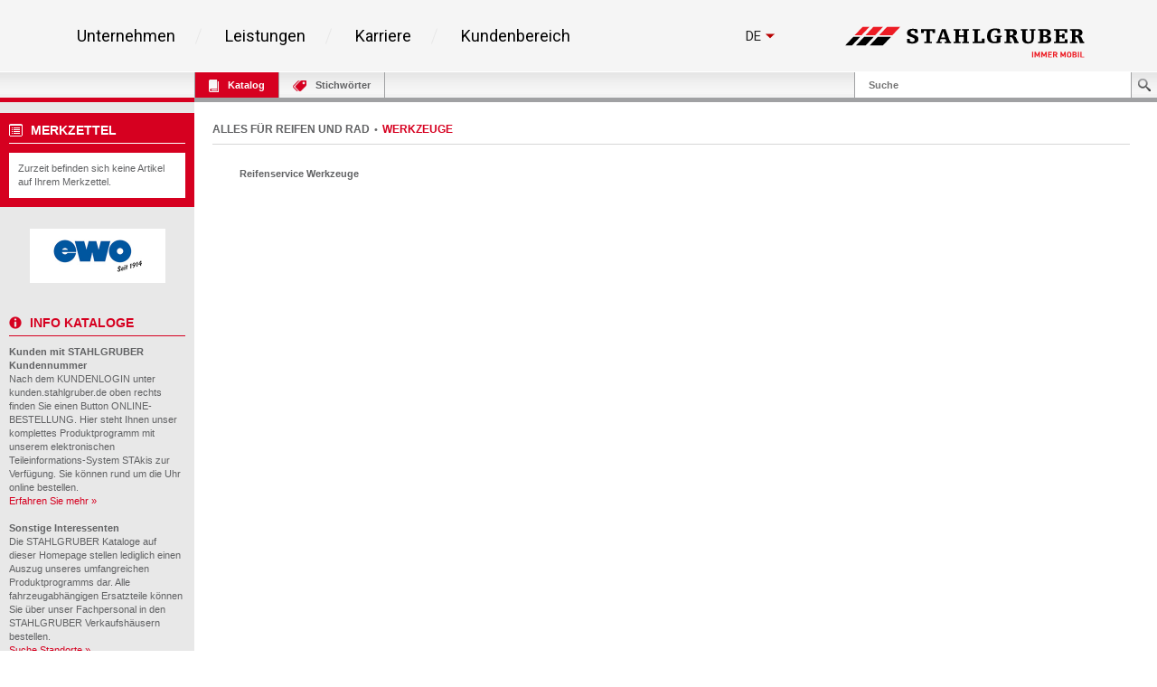

--- FILE ---
content_type: text/html; charset=UTF-8
request_url: https://kunden.stahlgruber.de/Kataloge/reifenrad/index.php?sb=179744
body_size: 64874
content:
<!DOCTYPE HTML>
<html lang="de" class="no-js">

<head>
    <meta content="IE=edge" http-equiv="X-UA-Compatible">
    <meta content="text/html; charset=UTF-8" http-equiv="content-type">
    <meta name="viewport" content="width=device-width,initial-scale=1,shrink-to-fit=no">
    <meta name="DC.publisher" content="STAHLGRUBER GmbH" />
    <meta name="DCTERMS.rightsHolder" content="STAHLGRUBER GmbH" />
    <meta name="description" content="Kfz-Werkstatteinrichtungen &amp; Qualitätswerkzeuge für Profis - Alles fürs Auto und Kfz-Handwerk in zur Zeit über 70 Verkaufshäusern in Deutschland und Österreich mit einem Vollsortiment von über 500.000 Artikeln." />
    <meta name="keywords" content="ATRis, Autoersatzteile, Autoteile, Auto, Autoradio, Autozubehör, PKW, PKW Ersatzteile, Autopflege, Autoelektrik, Kfz-Teile, Autoreparatur, Elektrik, Ersatzteile, Ersatzteil, Ersatzteilhandel, Felgen, Handel, Löten, Löttechnik, Lkw, Reparatur, reparieren, Schrauben, Schweissen, Schweisstechnik, Werkstattbedarf, Werkstätten, Werkzeug, werkzeuge, Katalog" />
    <meta name="msvalidate.01" content="C464C265BC9C283F870CDD00D1AF5FF5" />
    <title>WERKZEUGE • STAHLGRUBER GmbH - Kataloge online</title>
    
    <link rel="shortcut icon" sizes="16x16 32x32 48x48 64x64" href="/Kataloge/img/stahlgruber_favicon.ico"/>
    <link rel="shortcut icon" type="image/x-icon" href="/Kataloge/img/stahlgruber_favicon.ico"/>
    <!--[if IE]><link rel="shortcut icon" href="/Kataloge/img/stahlgruber_favicon.ico" /><![endif]-->
    
    <link rel="stylesheet" type="text/css" href="/Kataloge/style/base.css">
    <link rel="stylesheet" type="text/css" href="/Kataloge/style/components.css">
    <link rel="stylesheet" type="text/css" href="/Kataloge/style/screen.css" />
    <link rel="stylesheet" type="text/css" href="/Kataloge/style/topbar.css" />
    <link rel="stylesheet" type="text/css" href="/Kataloge/style/jquery-ui-1.13.3.min.css" />
    <link rel="stylesheet" type="text/css" href="/Kataloge/style/tags.css" /> 
    
    <script type="text/javascript" src="/Kataloge/js/jquery-3.7.1.min.js"></script>
        
    
    <script type="text/javascript" src="/Kataloge/js/hoverIntent.js"></script>
    <script type="text/javascript" src="/Kataloge/js/infokasten.js"></script>
    <script type="text/javascript" src="/Kataloge/js/keyfilter.js"></script>
    <script type="text/javascript" src="/Kataloge/js/shortcut.js"></script>

    <script type="text/javascript">
    
    $(document).ready(function() {
            $('div.tags-container.webkat span').click(function(e) {
                if ($(e.target).hasClass("active")) { $(e.target).removeClass("active"); }
                else { $(e.target).addClass("active"); }

                var search = $('#search').val();
                var url = "index.php?search=" + encodeURIComponent(search) + "&sb=179744&page=1&page_cdmm=1&sname=PHPSESSID";
                var KATs = [];
                $('div.tags-container.webkat').find('span.active').each(function() {
                  KATs.push($(this).text().replace(/ *\([^)]*\) */g, ""));  
                });
                
                $.ajax({
                    cache: false,
                    type: "POST",
                    url: url,
                    data: JSON.stringify({ KatalogFilter: KATs }),
                    contentType: "application/json; charset=utf-8",
                    dataType: "html",
                    success: function(msg){
                        
                        var webkatData = $(msg).filter("div.content_nav.webkat").children();
                        $("div.content_nav.webkat table").remove();
                        $("div.content_nav.webkat").append(webkatData);
                        
                        var orginalData = $(msg).filter("#result_search_orginal");
                        $("#result_search_orginal").replaceWith(orginalData);
                        
                        history.pushState(null, null, url + "&kat_names=" + encodeURIComponent(KATs.join('|')));
                    }
                });
            });
            
            $('#result_search').on('click', 'button.nav', function(e) {
                var search = $('#search').val();
                var data_nav = $(e.target).data("nav");
                var url = "index.php?search=" + encodeURIComponent(search) + "&sb=179744&sname=PHPSESSID";
                
                var KATs = [];
                $('div.tags-container.webkat').find('span.active').each(function() {
                  KATs.push($(this).text().replace(/ *\([^)]*\) */g, ""));  
                });
                
                $.ajax({
                    cache: false,
                    type: "POST",
                    url: "index.php?search=" + encodeURIComponent(search) + "&sb=179744&sname=PHPSESSID" + data_nav,
                    data: JSON.stringify({ KatalogFilter: KATs }),
                    contentType: "application/json; charset=utf-8",
                    dataType: "html",
                    success: function(msg){
                        
                        var webkatData = $(msg).filter("div.content_nav.webkat").children();
                        $("div.content_nav.webkat table").remove();
                        $("div.content_nav.webkat").append(webkatData);
                        
                        var orginalData = $(msg).filter("#result_search_orginal");
                        $("#result_search_orginal").replaceWith(orginalData);
                        
                        history.pushState(null, null, url + data_nav);
                        
                    },
                    complete: function(){
                        window.scrollTo(0, 0);
                    }
                });
            });
        });
    
        $(window).on('popstate',function(e) {
           window.location = window.location; 
        });
        
        $(document).ready(function () {
            $("#tabKeywords").click(function(e) {
                if ($(e.target).hasClass("busy")) {
                    $("*").removeClass("busy");
                }
                else {
                    $("*").addClass("busy");
                }

                e.preventDefault();
                e.stopPropagation();
                return false;
            });
        });
        
        $(document).ready(function(){
            $(".toggle_container").hide();
            $("h2.trigger").click(function() {
                $(this).toggleClass("active").next().slideToggle("slow");
            });
        });
        
        $(document).ready(function (){
            $(function () {
                $("select").change(function () { $("form").submit(); });
            });
            setupTypeAhead();
        });
        
        function goto_top(anker) {
           window.location.href = anker;
           window.scrollTo(0, -200);
        }
        
        function setupTypeAhead() {
          var typeAheadOptions = {
            hint: true,
            highlight: true,
            minLength: 2
          };

          var remoteHandler = function (query, process) {
            
              return $.ajax(
              {
                cache: false,
                type: "POST",
                url: "index.php?sname=PHPSESSID",
                data: JSON.stringify({ Query: query }),
                contentType: "application/json; charset=utf-8",
                dataType: "json"
              })
              .done(function (suggestions) { process(suggestions); });
          };

          $('#search').typeahead(typeAheadOptions, {
            displayKey: 'Name',
            templates: {
              suggestion: function (suggestion) {
                return [
                  '<h3 class="text-primary">', suggestion.Name, '</h3>'
                ].join('\n');
              }
            },
            source: remoteHandler
          }
          ).on('typeahead:selected', function (e, o) {
            window.location.href = "index.php?search=" + encodeURIComponent(o.Name) + "&sb=179744&page=1&page_cdmm=1&sname=PHPSESSID";
          });
        }
    </script>
    
</head>
<body >
    <!-- WICHTIG: Stehenlassen für Infokasten !!! -->
    <div id="overDiv" style="position: absolute; visibility: hidden; z-index: 2000"></div>
    <div id="page-container">
        <div id="inner-container">
            
            <div class="sg-section"> 
              <div style="font-family: 'Roboto', sans-serif; color: #000000; background-color: #f5f5f5;">
              
              <!--##### components/header/_header.php start #####--> 
              
              <!--##### components/header-background/_header-background.php start #####-->
              <div class="sg-header-background"></div>
              <!--##### components/header-background/_header-background.php end #####-->
              
              <div class="sg-header" style="background-color: rgb(245, 245, 245); border-bottom-color: rgb(255, 255, 255);">
                <div class="sg-header__wrapper">
                  <div class="sg-header__menu-icon">
                    <svg class="sg-header__burger" viewBox="0 0 459 459">
                      <path d="M 0 382.5 h 459 v -51 H 0 v 51 Z M 0 255 h 459 v -51 H 0 v 51 Z M 0 76.5 v 51 h 459 v -51 H 0 Z"></path>
                    </svg> 
                    <p class="sg-header__paragraph--small sg-paragraph sg-paragraph--dark-50 sg-paragraph--size_2 sg-paragraph--link ">Menü</p>
                  </div>
                  <nav class="sg-header__nav"> 
                    <!--##### components/list/_list.php start #####-->
                    <ul class="sg-list sg-header__list ">
                      <li class="sg-list__item sg-list__item--hoverable sg-list__item--bordered sg-list__item--bordered-right">
                        <p class="sg-list__item-text sg-paragraph sg-paragraph--bold sg-paragraph--dark-80 sg-paragraph--size_5">
                          <a class="sg-link" href="https://www.stahlgruber.de/de/unternehmen/">Unternehmen</a>
                        </p>
                        <div class="sg-list__submenu-wrapper">
                          <div class="sg-list__submenu-inner-wrapper">
                            <ul class="sg-list__submenu sg-list__submenu--left">
                              <li class="sg-list__submenu-item">
                                <p class="sg-paragraph sg-paragraph--dark sg-list__submenu-link">
                                  <a class="sg-link" href="https://www.stahlgruber.de/de/unternehmen/unser-profil">Unser Profil</a>
                                </p>
                              </li>
                              <li class="sg-list__submenu-item">
                                <p class="sg-paragraph sg-paragraph--dark sg-list__submenu-link">
                                  <a class="sg-link" href="https://www.stahlgruber.de/de/unternehmen/unsere-philosophie/">Unsere Philosophie</a>
                                </p>
                              </li>
                              <li class="sg-list__submenu-item">
                                <p class="sg-paragraph sg-paragraph--dark sg-list__submenu-link">
                                  <a class="sg-link" href="https://www.stahlgruber.de/de/unternehmen/unternehmensstruktur">UNTERNEHMENSSTRUKTUR</a>
                                </p>
                              </li>
                              <li class="sg-list__submenu-item">
                                <p class="sg-paragraph sg-paragraph--dark sg-list__submenu-link">
                                  <a class="sg-link" href="https://www.stahlgruber.de/de/unternehmen/vertriebsgebiet">Vertriebsgebiet</a>
                                </p>
                              </li>
                              <li class="sg-list__submenu-item">
                                <p class="sg-paragraph sg-paragraph--dark sg-list__submenu-link">
                                  <a class="sg-link" href="https://www.stahlgruber.de/de/unternehmen/historie">HISTORIE</a>
                                </p>
                              </li>
                            </ul>
                            <ul class="sg-list__submenu sg-list__submenu--right">
                              <li class="sg-list__submenu-item">
                                <p class="sg-paragraph sg-paragraph--dark sg-list__submenu-link">
                                  <a class="sg-link" href="https://www.stahlgruber.de/de/unternehmen/nachhaltigkeit">NACHHALTIGKEIT</a>
                                </p>
                              </li>
                              <li class="sg-list__submenu-quote">
                                <span class="sg-headline sg-headline--italic sg-headline--size_2 sg-headline--red">
                                  <svg xmlns="http://www.w3.org/2000/svg" class="sg-list__submenu-quote-icon" viewBox="0 0 91.674 91.674">
                                    <path d="M 38.157 0.003 c -8.398 0.373 -15.895 3.722 -21.68 9.685 C 1.141 25.498 1.436 55.3 1.52 58.596 l 0.001 31.078 a 2 2 0 0 0 2 2 h 30.691 a 2 2 0 0 0 2 -2 V 58.981 a 2 2 0 0 0 -2 -2 H 18.527 c 0.003 -2.562 0.313 -25.309 10.186 -35.455 c 2.672 -2.747 5.836 -4.214 9.674 -4.485 a 2 2 0 0 0 1.859 -1.995 V 2.002 a 2 2 0 0 0 -0.617 -1.445 a 1.951 1.951 0 0 0 -1.472 -0.554 Z M 89.553 0.556 a 1.936 1.936 0 0 0 -1.472 -0.553 C 79.684 0.375 72.186 3.725 66.4 9.688 C 51.065 25.498 51.359 55.3 51.443 58.596 l 0.001 31.078 a 2 2 0 0 0 2 2 h 30.69 a 2 2 0 0 0 2 -2 V 58.981 a 2 2 0 0 0 -2 -2 H 68.452 c 0.003 -2.562 0.313 -25.309 10.185 -35.455 c 2.673 -2.747 5.837 -4.214 9.675 -4.485 a 1.998 1.998 0 0 0 1.858 -1.995 V 2.002 c 0 -0.545 -0.223 -1.067 -0.617 -1.446 Z"></path>
                                  </svg> Mobilität beginnt in den Köpfen unserer Mitarbeiter. </span>
                              </li>
                            </ul>
                            <div class="sg-list__submenu-media-wrapper">
                              <div class="sg-video">
                                <img class="sg-video__image sg-list__submenu-media-image" src="/Kataloge/img/menu-markenfilm.jpg" data-video="https://www.youtube.com/embed/mQdGdwRhOb8" alt="Markenfilm" /> 
                                <!--##### components/teaser/_teaser.php start #####--> 
                                <a class="sg-link sg-teaser sg-teaser--player-red " href="https://www.youtube.com/watch?v=B4Jv1UaGQuE">
                                  <svg xmlns="http://www.w3.org/2000/svg" class="sg-teaser__image sg-teaser__image--player-red" viewBox="0 0 512 512">
                                    <path fill="#d50000" d="M 256 0 C 114.617 0 0 114.615 0 256 s 114.617 256 256 256 s 256 -114.615 256 -256 S 397.383 0 256 0 Z m 88.48 269.57 l -128 80 a 16.008 16.008 0 0 1 -16.238 0.422 A 15.994 15.994 0 0 1 192 336 V 176 c 0 -5.82 3.156 -11.172 8.242 -13.992 a 15.957 15.957 0 0 1 16.238 0.422 l 128 80 c 4.676 2.93 7.52 8.055 7.52 13.57 s -2.844 10.641 -7.52 13.57 Z"></path>
                                  </svg>
                                </a> 
                                <!--##### components/teaser/_teaser.php end #####--> 
                              </div>
                            </div>
                          </div>
                        </div>
                      </li>
                      <li class="sg-list__item sg-list__item--hoverable sg-list__item--bordered sg-list__item--bordered-right">
                        <p class="sg-list__item-text sg-paragraph sg-paragraph--bold sg-paragraph--dark-80 sg-paragraph--size_5">
                          <a class="sg-link" href="https://www.stahlgruber.de/de/leistungen">Leistungen</a>
                        </p>
                        <div class="sg-list__submenu-wrapper">
                          <div class="sg-list__submenu-inner-wrapper">
                            <ul class="sg-list__submenu sg-list__submenu--left">
                              <li class="sg-list__submenu-item">
                                <p class="sg-paragraph sg-paragraph--dark sg-list__submenu-link">
                                  <a class="sg-link" href="https://www.stahlgruber.de/de/leistungen/produktprogramm">Produktprogramm</a>
                                </p>
                              </li>
                              <li class="sg-list__submenu-item">
                                <p class="sg-paragraph sg-paragraph--dark sg-list__submenu-link">
                                  <a class="sg-link" href="https://www.stahlgruber.de/de/leistungen/logistik">Logistik</a>
                                </p>
                              </li>
                              <li class="sg-list__submenu-item">
                                <p class="sg-paragraph sg-paragraph--dark sg-list__submenu-link">
                                  <a class="sg-link" href="https://www.stahlgruber.de/de/leistungen/digitale-kundensysteme">Digitale Kundensysteme</a>
                                </p>
                              </li>
                              <li class="sg-list__submenu-item">
                                <p class="sg-paragraph sg-paragraph--dark sg-list__submenu-link">
                                  <a class="sg-link" href="https://www.stahlgruber.de/de/leistungen/partnerschaftskonzepte">Partnerschaftskonzepte</a>
                                </p>
                              </li>
                              <li class="sg-list__submenu-item">
                                <p class="sg-paragraph sg-paragraph--dark sg-list__submenu-link">
                                  <a class="sg-link" href="https://www.stahlgruber.de/de/leistungen/werkstattausruestung">Werkstattausr&uuml;stung</a>
                                </p>
                              </li>
                            </ul>
                            <ul class="sg-list__submenu sg-list__submenu--right">
                              <li class="sg-list__submenu-item">
                                <p class="sg-paragraph sg-paragraph--dark sg-list__submenu-link">
                                  <a class="sg-link" href="https://www.stahlgruber.de/de/leistungen/schulungen">Schulungen/Seminare</a>
                                </p>
                              </li>
                              <li class="sg-list__submenu-item">
                                <p class="sg-paragraph sg-paragraph--dark sg-list__submenu-link">
                                  <a class="sg-link" href="https://www.stahlgruber.de/de/leistungen/leistungsschau">Leistungsschau</a>
                                </p>
                              </li>
                              <li class="sg-list__submenu-item">
                                <p class="sg-paragraph sg-paragraph--dark sg-list__submenu-link">
                                  <a class="sg-link" href="https://www.stahlgruber.de/de/leistungen/downloads">Downloads</a>
                                </p>
                              </li>
                              <li class="sg-list__submenu-quote">
                                <span class="sg-headline sg-headline--italic sg-headline--size_2 sg-headline--red">
                                  <svg xmlns="http://www.w3.org/2000/svg" class="sg-list__submenu-quote-icon" viewBox="0 0 91.674 91.674">
                                    <path d="M 38.157 0.003 c -8.398 0.373 -15.895 3.722 -21.68 9.685 C 1.141 25.498 1.436 55.3 1.52 58.596 l 0.001 31.078 a 2 2 0 0 0 2 2 h 30.691 a 2 2 0 0 0 2 -2 V 58.981 a 2 2 0 0 0 -2 -2 H 18.527 c 0.003 -2.562 0.313 -25.309 10.186 -35.455 c 2.672 -2.747 5.836 -4.214 9.674 -4.485 a 2 2 0 0 0 1.859 -1.995 V 2.002 a 2 2 0 0 0 -0.617 -1.445 a 1.951 1.951 0 0 0 -1.472 -0.554 Z M 89.553 0.556 a 1.936 1.936 0 0 0 -1.472 -0.553 C 79.684 0.375 72.186 3.725 66.4 9.688 C 51.065 25.498 51.359 55.3 51.443 58.596 l 0.001 31.078 a 2 2 0 0 0 2 2 h 30.69 a 2 2 0 0 0 2 -2 V 58.981 a 2 2 0 0 0 -2 -2 H 68.452 c 0.003 -2.562 0.313 -25.309 10.185 -35.455 c 2.673 -2.747 5.837 -4.214 9.675 -4.485 a 1.998 1.998 0 0 0 1.858 -1.995 V 2.002 c 0 -0.545 -0.223 -1.067 -0.617 -1.446 Z"></path>
                                  </svg> Leistung, die bewegt! </span>
                              </li>
                            </ul>
                            <div class="sg-list__submenu-media-wrapper">
                              <div class="sg-video">
                                <img class="sg-video__image sg-list__submenu-media-image" src="/Kataloge/img/Logistikfilm.jpg" data-video="https://www.youtube.com/embed/EyD4z4Xzqt8" alt="Logistikfilm"/> 
                                <!--##### components/teaser/_teaser.php start #####--> 
                                <a class="sg-link sg-teaser sg-teaser--player-red " href="https://www.youtube.com/watch?v=EyD4z4Xzqt8">
                                  <svg xmlns="http://www.w3.org/2000/svg" class="sg-teaser__image sg-teaser__image--player-red" viewBox="0 0 512 512">
                                    <path fill="#d50000" d="M 256 0 C 114.617 0 0 114.615 0 256 s 114.617 256 256 256 s 256 -114.615 256 -256 S 397.383 0 256 0 Z m 88.48 269.57 l -128 80 a 16.008 16.008 0 0 1 -16.238 0.422 A 15.994 15.994 0 0 1 192 336 V 176 c 0 -5.82 3.156 -11.172 8.242 -13.992 a 15.957 15.957 0 0 1 16.238 0.422 l 128 80 c 4.676 2.93 7.52 8.055 7.52 13.57 s -2.844 10.641 -7.52 13.57 Z"></path>
                                  </svg>
                                </a> 
                                <!--##### components/teaser/_teaser.php end #####--> 
                              </div>
                            </div>
                          </div>
                        </div>
                      </li>
                      <li class="sg-list__item sg-list__item--hoverable sg-list__item--bordered sg-list__item--bordered-right">
                        <p class="sg-list__item-text sg-paragraph sg-paragraph--bold sg-paragraph--dark-80 sg-paragraph--size_5">
                          <a class="sg-link" href="https://www.stahlgruber.de/de/karriere">Karriere</a>
                        </p>
                        <div class="sg-list__submenu-wrapper">
                          <div class="sg-list__submenu-inner-wrapper">
                            <ul class="sg-list__submenu sg-list__submenu--left">
                              <li class="sg-list__submenu-item">
                                <p class="sg-paragraph sg-paragraph--dark sg-list__submenu-link">
                                  <a class="sg-link" href="https://www.stahlgruber.de/de/karriere/stahlgruber-als-arbeitgeber">STAHLGRUBER als Arbeitgeber</a>
                                </p>
                              </li>
                              <li class="sg-list__submenu-item">
                                <p class="sg-paragraph sg-paragraph--dark sg-list__submenu-link">
                                  <a class="sg-link" href="https://www.stahlgruber.de/de/karriere/berufsbilder">BERUFSBILDER</a>
                                </p>
                              </li>
                              <li class="sg-list__submenu-item">
                                <p class="sg-paragraph sg-paragraph--dark sg-list__submenu-link">
                                  <a class="sg-link" href="https://www.stahlgruber.de/de/karriere/stellenangebote">Stellenangebote</a>
                                </p>
                              </li>
                              <li class="sg-list__submenu-item">
                                <p class="sg-paragraph sg-paragraph--dark sg-list__submenu-link">
                                  <a class="sg-link" href="https://www.stahlgruber.de/de/karriere/ausbildung">Ausbildung</a>
                                </p>
                              </li>
                            </ul>
                            <div class="sg-list__submenu-media-wrapper">
                              <img src="/Kataloge/img/FCS_Siegel_TOP_NatArbeitgeber_2017.svg" alt="TOP Arbeitgeber 2017" width="367" height="233" />
                            </div>
                            <div class="sg-list__submenu-media-wrapper">
                              <div class="sg-video">
                                <img class="sg-video__image sg-list__submenu-media-image" src="/Kataloge/img/box-big2.jpg" data-video="https://www.youtube.com/embed/7jUu7APGYCs" alt="STAHLGRUBER Recruitingfilm" /> 
                                <!--##### components/teaser/_teaser.php start #####--> 
                                <a class="sg-link sg-teaser sg-teaser--player-red " href="https://www.youtube.com/watch?v=7jUu7APGYCs">
                                  <svg xmlns="http://www.w3.org/2000/svg" class="sg-teaser__image sg-teaser__image--player-red" viewBox="0 0 512 512">
                                    <path fill="#d50000" d="M 256 0 C 114.617 0 0 114.615 0 256 s 114.617 256 256 256 s 256 -114.615 256 -256 S 397.383 0 256 0 Z m 88.48 269.57 l -128 80 a 16.008 16.008 0 0 1 -16.238 0.422 A 15.994 15.994 0 0 1 192 336 V 176 c 0 -5.82 3.156 -11.172 8.242 -13.992 a 15.957 15.957 0 0 1 16.238 0.422 l 128 80 c 4.676 2.93 7.52 8.055 7.52 13.57 s -2.844 10.641 -7.52 13.57 Z"></path>
                                  </svg>
                                </a> 
                                <!--##### components/teaser/_teaser.php end #####--> 
                              </div>
                            </div>
                          </div>
                        </div>
                      </li>
                          
                      <li class="sg-list__item sg-list__item--hoverable sg-list__item--bordered">
                        <p class="sg-list__item-text sg-paragraph sg-paragraph--bold sg-paragraph--dark-80 sg-paragraph--size_5">
                          <a class="sg-link" href="/kunden/index.php">Kundenbereich</a>
                        </p>
                        <div class="sg-list__submenu-wrapper">
                          <div class="sg-list__submenu-inner-wrapper">
                            <ul class="sg-list__submenu sg-list__submenu--left">
                              <li class="sg-list__submenu-item">
                                <p class="sg-paragraph sg-paragraph--dark sg-list__submenu-link ">
                                  <a class="sg-link" href="https://www.stahlgruber.de/de/kundenbereich/kunde-werden">Kunde werden</a>
                                </p>
                              </li>
                              <li class="sg-list__submenu-item">
                                <p class="sg-paragraph sg-paragraph--dark sg-list__submenu-link">
                                  <a class="sg-link" href="https://sdb.stahlgruber.de/index.php">Sicherheitsdatenbl&auml;tter</a>
                                </p>
                              </li>
                            </ul>
                            <ul class="sg-list__submenu sg-list__submenu--right"></ul>
                            <!-- Kundenbereich image right -->
                            <div class="sg-list__submenu-media-wrapper">
                              <div class="sg-linked-image">
                                <img class="sg-linked-image__image sg-video__image lazyloaded" src="/Kataloge/img/m_online_bestellung.jpg" data-src="/Kataloge/img/m_online_bestellung.jpg" alt="Online Bestellung" />
                              </div>
                            </div>
                          </div>
                        </div>
                      </li>
                    </ul>
                    <!--##### components/list/_list.php end #####--> 
                  </nav>
                  <div class="sg-header__aside">
                    <div class="sg-header__aside-elements">
                    <!--##### components/lang-switch/_lang-switch.php start #####-->
                                          <div class="sg-lang-switch">
                        <div class="sg-lang-switch__top">
                          <a class="sg-lang-switch__list-item sg-lang-switch__list-item--first sg-link" href="#">
                            <p class="sg-lang-switch__text sg-paragraph sg-paragraph--bold sg-paragraph--dark sg-paragraph--size_3"> de </p>
                            <svg xmlns="http://www.w3.org/2000/svg" class="sg-lang-switch__icon" viewBox="0 0 386.257 386.257">
                              <path d="M 0 96.879 l 193.129 192.5 l 193.128 -192.5 Z"></path>
                            </svg>
                          </a>
                        </div>
                        <ul class="sg-lang-switch__list">
                          <li class="sg-lang-switch__list-item sg-lang-switch__list-item--bordered">
                            <a class="sg-lang-switch__list-item-wrapper sg-link" href="/Kataloge/index.php?lang=en">
                              <p class="sg-lang-switch__text sg-paragraph sg-paragraph--bold sg-paragraph--dark sg-paragraph--size_3"> en </p>
                              <svg xmlns="http://www.w3.org/2000/svg" class="sg-lang-switch__list-item-icon" viewBox="0 0 512.001 512.001">
                                <path fill="#41479b" d="M 503.172 423.725 H 8.828 A 8.829 8.829 0 0 1 0 414.897 V 97.104 a 8.829 8.829 0 0 1 8.828 -8.828 h 494.345 a 8.829 8.829 0 0 1 8.828 8.828 v 317.793 a 8.83 8.83 0 0 1 -8.829 8.828 Z"></path>
                                <path fill="#f5f5f5" d="M 512 97.104 a 8.829 8.829 0 0 0 -8.828 -8.828 h -39.495 l -163.54 107.147 V 88.276 h -88.276 v 107.147 L 48.322 88.276 H 8.828 A 8.829 8.829 0 0 0 0 97.104 v 22.831 l 140.309 91.927 H 0 v 88.276 h 140.309 L 0 392.066 v 22.831 a 8.829 8.829 0 0 0 8.828 8.828 h 39.495 l 163.54 -107.147 v 107.147 h 88.276 V 316.578 l 163.54 107.147 h 39.495 a 8.829 8.829 0 0 0 8.828 -8.828 v -22.831 l -140.309 -91.927 H 512 v -88.276 H 371.691 L 512 119.935 V 97.104 Z"></path>
                                <path fill="#ff4b55" d="M 512 229.518 H 282.483 V 88.276 h -52.966 v 141.242 H 0 v 52.965 h 229.517 v 141.242 h 52.966 V 282.483 H 512 Z"></path>
                                <path fill="#ff4b55" d="M 178.948 300.138 L 0.25 416.135 c 0.625 4.263 4.14 7.59 8.577 7.59 h 12.159 l 190.39 -123.586 h -32.428 Z M 346.388 300.138 H 313.96 l 190.113 123.404 c 4.431 -0.472 7.928 -4.09 7.928 -8.646 v -7.258 l -165.613 -107.5 Z M 0 106.849 l 161.779 105.014 h 32.428 L 5.143 89.137 C 2.123 90.54 0 93.555 0 97.104 v 9.745 Z M 332.566 211.863 L 511.693 95.586 c -0.744 -4.122 -4.184 -7.309 -8.521 -7.309 h -12.647 L 300.138 211.863 h 32.428 Z"></path>
                              </svg>
                            </a>
                          </li>
                        </ul>
                      </div>
                                        <!--##### components/lang-switch/_lang-switch.php end #####-->
                    </div>
                    <a class="sg-link sg-header__aside-logo" href="https://www.stahlgruber.de/de"> 
                    
                    <!--##### components/logo/_logo.php start #####--> 
                    <svg xmlns="http://www.w3.org/2000/svg" class="sg-logo sg-header__logo" id="Layer_1" viewBox="0 0 672 88" x="0px" y="0px" xmlns:xml="http://www.w3.org/XML/1998/namespace" xml:space="preserve" version="1.1">
                      <defs>
                        <rect id="SVGID_1_" width="672" height="88"></rect>
                      </defs>
                      <clipPath id="SVGID_2_">
                        <use xmlns:xlink="http://www.w3.org/1999/xlink" xlink:href="#SVGID_1_"></use>
                      </clipPath>
                      <path class="st0" d="M 419.7 26 h 19.7 v 3.9 h -2.5 c -1.2 0 -1.5 0.8 -1.5 2.2 v 12.6 c -3.1 1.3 -8.1 2.8 -15.7 2.8 c -16.3 0 -21.5 -8.1 -21.5 -19.7 c 0 -16.4 9.6 -21.8 22.5 -21.8 c 7.7 0 11.2 1.1 13.8 1.9 l 0.3 10.9 l -7.4 0 v -2.7 c 0 -3.1 -0.6 -5.5 -6.9 -5.5 c -6.2 0 -12.2 4.4 -12.2 17 c 0 9 3.2 15.3 10.9 15.3 c 2.5 0 4.4 -0.6 6.5 -1.9 v -8.9 c 0 -1.4 -0.3 -2.2 -1.5 -2.2 h -4.6 V 26"></path>
                      <path class="st0" d="M 631.1 7.9 h 22 c 3.7 0 5.2 0.4 7.1 1.1 c 3.1 1.2 5.6 4.3 5.6 8.9 c 0 5.4 -4.8 9 -10 9.2 v 0.3 c 4.9 0.2 6.4 1.9 7.8 5.1 l 4 9.3 c 0.6 1.4 1.4 1.8 2.5 1.8 h 0.8 v 3.7 h -12.3 c -0.4 -3.9 -2.1 -8.1 -3.9 -11.8 c -1.6 -3.1 -2.9 -5.5 -7.2 -5.5 h -1.7 v 10.8 c 0 2.2 0.5 2.8 2.4 2.8 h 2.8 v 3.7 h -20 v -3.7 h 2.8 c 1.9 0 2.4 -0.7 2.4 -2.8 V 14.4 c 0 -2.2 -0.5 -2.8 -2.4 -2.8 h -2.8 V 7.9 M 645.9 25.3 h 2.1 c 4.3 0 7.7 -1.9 7.7 -6.9 c 0 -3.4 -2.3 -5.7 -7.1 -5.7 h -2.7 V 25.3 Z"></path>
                      <path class="st0" d="M 181.1 35.3 v 1.1 c 0 3.5 0.7 7.1 7.2 7.1 c 3.4 0 7 -1.7 7 -6 c 0 -8.7 -21.7 -6 -21.7 -18.5 c 0 -8 5.5 -12.2 16.9 -12.2 c 6.5 0 10.6 1.3 12.5 2.4 l 0.4 9.6 h -7.6 V 18 c 0 -3.6 -0.7 -6.4 -5.8 -6.4 c -3.8 0 -6.4 1.6 -6.4 5.3 c 0 8.4 22 5.4 22 18.5 c 0 8.7 -6.7 12.9 -17.7 12.9 c -7.4 0 -11.8 -1.6 -14.5 -2.8 l 0.6 -10.2 H 181.1"></path>
                      <path class="st0" d="M 245.1 15.6 c 0 -2.1 -0.8 -2.9 -2.9 -2.9 h -4.7 v 28 c 0 2.2 0.5 2.8 2.4 2.8 h 3.7 v 3.7 h -21.7 v -3.7 h 3.7 c 1.9 0 2.4 -0.7 2.4 -2.8 v -28 h -4.7 c -2.1 0 -2.9 0.8 -2.9 2.9 v 3.2 h -7.4 V 7.9 h 39.6 v 10.9 h -7.4 V 15.6"></path>
                      <path class="st0" d="M 278.8 43.5 h 3.3 c 1.1 0 1.7 -0.5 1.7 -1.1 c 0 -0.6 -0.2 -1.1 -0.4 -1.8 l -1.5 -4.7 h -14 l -1.6 4.8 c -0.2 0.7 -0.5 1.1 -0.5 1.7 c 0 1 1 1.1 2.1 1.1 h 3 v 3.7 h -15.4 v -3.7 h 1.8 c 1 0 1.6 -0.8 1.9 -1.7 l 12.2 -34 h 10.1 l 12.2 33.9 c 0.5 1.4 1.3 1.8 2.1 1.8 h 1.3 v 3.7 h -18.2 V 43.5 M 275.1 14.7 h -0.2 l -5.6 16.7 h 11.1 L 275.1 14.7 Z"></path>
                      <path class="st0" d="M 332.9 14.4 c 0 -2.2 -0.5 -2.8 -2.4 -2.8 H 328 V 7.9 h 19.7 v 3.7 h -2.8 c -1.9 0 -2.4 0.7 -2.4 2.8 v 26.3 c 0 2.2 0.5 2.8 2.4 2.8 h 2.8 v 3.7 h -19.6 v -3.7 h 2.3 c 1.9 0 2.4 -0.7 2.4 -2.8 v -11 h -13.7 v 11 c 0 2.2 0.5 2.8 2.4 2.8 h 2.4 v 3.7 h -19.6 v -3.7 h 2.8 c 1.9 0 2.4 -0.7 2.4 -2.8 V 14.4 c 0 -2.2 -0.5 -2.8 -2.4 -2.8 h -2.8 V 7.9 H 324 v 3.7 h -2.4 c -1.9 0 -2.4 0.7 -2.4 2.8 v 10.3 h 13.7 V 14.4"></path>
                      <path class="st0" d="M 357.5 7.9 h 20.8 v 3.7 h -3.5 c -1.9 0 -2.4 0.7 -2.4 2.8 v 28 h 8.3 c 2.3 0 3 -0.4 3 -4.3 v -3.8 h 7.2 v 12.9 h -33.3 v -3.7 h 2.8 c 1.9 0 2.4 -0.7 2.4 -2.8 V 14.4 c 0 -2.2 -0.5 -2.8 -2.4 -2.8 h -2.8 V 7.9"></path>
                      <path class="st0" d="M 447.2 7.9 h 22 c 3.7 0 5.2 0.4 7.1 1.1 c 3.1 1.2 5.6 4.3 5.6 8.9 c 0 5.4 -4.8 9 -10 9.2 v 0.3 c 4.9 0.2 6.4 1.9 7.8 5.1 l 4 9.3 c 0.6 1.4 1.4 1.8 2.5 1.8 h 0.8 v 3.7 h -12.3 c -0.4 -3.9 -2.1 -8.1 -3.9 -11.8 c -1.6 -3.1 -2.9 -5.5 -7.2 -5.5 H 462 v 10.8 c 0 2.2 0.5 2.8 2.4 2.8 h 2.8 v 3.7 h -20 v -3.7 h 2.8 c 1.9 0 2.4 -0.7 2.4 -2.8 V 14.4 c 0 -2.2 -0.5 -2.8 -2.4 -2.8 h -2.8 V 7.9 M 462 25.3 h 2.1 c 4.3 0 7.7 -1.9 7.7 -6.9 c 0 -3.4 -2.3 -5.7 -7.1 -5.7 H 462 V 25.3 Z"></path>
                      <path class="st0" d="M 517.9 7.9 h 15.7 v 3.7 h -2 c -1.9 0 -2.4 0.7 -2.4 2.8 v 16.9 c 0 9.4 -1.6 17 -16.5 17 c -13 0 -15.8 -7.4 -15.8 -14.5 V 14.4 c 0 -2.2 -0.5 -2.8 -2.4 -2.8 h -2 V 7.9 h 18.8 v 3.7 h -2.4 c -1.9 0 -2.4 0.7 -2.4 2.8 v 19.4 c 0 5.9 2.3 9.7 7.7 9.7 c 6.1 0 8.3 -3.4 8.3 -11.5 V 14.4 c 0 -2.2 -0.5 -2.8 -2.4 -2.8 h -2.1 V 7.9"></path>
                      <path class="st0" d="M 541.1 7.9 h 23 c 7.7 0 12.6 3.4 12.6 9.6 c 0 5.3 -4.4 8.8 -10.4 9.5 v 0.2 c 6.1 0.3 11.9 3.3 11.9 9.2 c 0 8.7 -7.7 10.8 -14.9 10.8 h -22.2 v -3.7 h 2.8 c 1.9 0 2.4 -0.7 2.4 -2.8 V 14.4 c 0 -2.2 -0.5 -2.8 -2.4 -2.8 h -2.8 V 7.9 M 555.9 24.9 h 2.8 c 3.8 0 8.1 -1.4 8.1 -6.4 c 0 -3.8 -2.5 -6 -7.4 -6 h -3.5 V 24.9 Z M 555.9 42.6 h 4 c 4.4 0 8.1 -1.9 8.1 -6.2 c 0 -4 -2.9 -6.9 -8.5 -6.9 h -3.7 V 42.6 Z"></path>
                      <path class="st0" d="M 615.9 16 c 0 -2.6 -0.6 -3.5 -2.5 -3.5 h -12.7 v 12.2 h 6.1 c 1.7 0 2.2 -0.4 2.2 -2.8 v -1.3 h 6.3 v 13 h -6.3 v -1.4 c 0 -2.4 -0.5 -3 -2.4 -3 h -5.9 v 13.4 h 12.7 c 2.3 0 3.1 -0.6 3.1 -4.2 v -1.7 h 7.2 v 10.5 h -37.7 v -3.7 h 2.8 c 1.9 0 2.4 -0.7 2.4 -2.8 V 14.4 c 0 -2.2 -0.5 -2.8 -2.4 -2.8 h -2.8 V 7.9 h 37.1 v 10.2 h -7.2 V 16"></path>
                      <polyline class="st1" points="132.6,24.7 95.5,24.7 118.3,0.6 155.4,0.6 132.6,24.7"></polyline>
                      <polyline class="st0" points="105.7,53.7 68.6,53.7 91.4,29.6 128.5,29.6 105.7,53.7"></polyline>
                      <polyline class="st1" points="84.3,24.7 57.2,24.7 80,0.6 107.1,0.6 84.3,24.7"></polyline>
                      <polyline class="st0" points="57.4,53.7 30.3,53.7 53.1,29.6 80.2,29.6 57.4,53.7"></polyline>
                      <polyline class="st1" points="46.1,24.7 26.9,24.7 49.7,0.6 68.9,0.6 46.1,24.7"></polyline>
                      <polyline class="st0" points="19.2,53.7 0,53.7 22.8,29.6 42,29.6 19.2,53.7"></polyline>
                      <rect class="st1" x="524.4" y="71.3" width="3.2" height="16.6"></rect>
                      <polyline class="st1" points="543.3,87.9 543.3,78.2 540.1,84.5 537.9,84.5 534.7,78.2 534.7,87.9 531.5,87.9 531.5,71.3 534.7,71.3 539,80.3 543.3,71.3 546.5,71.3 546.5,87.9 543.3,87.9"></polyline>
                      <polyline class="st1" points="562.1,87.9 562.1,78.2 559,84.5 556.8,84.5 553.6,78.2 553.6,87.9 550.4,87.9 550.4,71.3 553.6,71.3 557.9,80.3 562.2,71.3 565.4,71.3 565.4,87.9 562.1,87.9"></polyline>
                      <polyline class="st1" points="569.2,87.9 569.2,71.3 580.1,71.3 580.1,74.2 572.5,74.2 572.5,78.1 579,78.1 579,81 572.5,81 572.5,85 580.1,85 580.1,87.9 569.2,87.9"></polyline>
                      <path class="st1" d="M 592.1 87.9 l -3.2 -6.6 h -2.3 v 6.6 h -3.2 V 71.3 h 6.5 c 3.4 0 5.4 2.3 5.4 5.1 c 0 2.3 -1.4 3.8 -3 4.3 l 3.7 7.1 H 592.1 M 589.6 74.2 h -3 v 4.4 h 3 c 1.4 0 2.3 -0.9 2.3 -2.2 C 591.9 75.1 591 74.2 589.6 74.2 Z"></path>
                      <polyline class="st1" points="615.6,87.9 615.6,78.2 612.5,84.5 610.3,84.5 607.1,78.2 607.1,87.9 603.9,87.9 603.9,71.3 607.1,71.3 611.4,80.3 615.7,71.3 618.9,71.3 618.9,87.9 615.6,87.9"></polyline>
                      <path class="st1" d="M 632.8 86.2 c -1.2 1.2 -2.6 1.8 -4.5 1.8 c -1.9 0 -3.3 -0.7 -4.5 -1.8 c -1.7 -1.7 -1.6 -3.7 -1.6 -6.6 s 0 -4.9 1.6 -6.6 c 1.2 -1.2 2.6 -1.8 4.5 -1.8 c 1.9 0 3.3 0.7 4.5 1.8 c 1.7 1.7 1.7 3.7 1.7 6.6 S 634.4 84.5 632.8 86.2 M 630.4 74.9 c -0.5 -0.5 -1.2 -0.9 -2.1 -0.9 c -0.9 0 -1.6 0.3 -2.1 0.9 c -0.6 0.7 -0.8 1.5 -0.8 4.6 c 0 3.2 0.2 4 0.8 4.6 c 0.5 0.5 1.2 0.9 2.1 0.9 c 0.9 0 1.6 -0.3 2.1 -0.9 c 0.6 -0.7 0.8 -1.5 0.8 -4.6 C 631.2 76.4 631 75.6 630.4 74.9 Z"></path>
                      <path class="st1" d="M 644.6 87.9 h -6.9 V 71.3 h 6.6 c 3.2 0 5.1 1.8 5.1 4.6 c 0 1.8 -1.2 3 -2 3.4 c 1 0.5 2.3 1.5 2.3 3.7 C 649.7 86.2 647.6 87.9 644.6 87.9 M 644.1 74.2 h -3.2 V 78 h 3.2 c 1.4 0 2.1 -0.8 2.1 -1.9 C 646.2 75 645.5 74.2 644.1 74.2 Z M 644.3 80.9 h -3.4 V 85 h 3.4 c 1.5 0 2.2 -0.9 2.2 -2 S 645.8 80.9 644.3 80.9 Z"></path>
                      <rect class="st1" x="653" y="71.3" width="3.2" height="16.6"></rect>
                      <polyline class="st1" points="660.1,87.9 660.1,71.3 663.3,71.3 663.3,85 670.8,85 670.8,87.9 660.1,87.9"></polyline>
                    </svg> 
                    <!--##### components/logo/_logo.php end #####--> 
                    </a>
                  </div>
                </div>
              </div>
              <!--##### components/header/_header.php end #####--> 
              </div>
            </div>
 
            <!-- Navigation links -->
            <div id="left-col">
                <aside>
                    <div id="block_home"></div>
                    
                    <div id="block_wishlist">
                        <div id="block_wishlist_header">
                            <img src="/Kataloge/img/wishlist_white.png" style="border-style: none;" width="15" height="14" alt="wishlist_white.png (169 bytes)">
                            <span>Merkzettel </span>
                        </div>
                        <div class="line_white"></div>
                        <div id="block_wishlist_content">
                          
<div class="block_wishlist_empty">
   <span>Zurzeit befinden sich keine Artikel auf Ihrem Merkzettel.</span></div>
                        </div>
                    </div>
                    
                                        <div id="slideshow-div" class="rs-slideshow">
                        <div class="slide-container">
                            <img src="data/images/ewo.jpg" alt="Logo" height="60" width="150"/>
                        </div>
                        <ol class="slides">
                            
                            <li><a href="data/images/ac_.jpg">&nbsp;</a></li>
                            <li><a href="data/images/rauscher.jpg">&nbsp;</a></li>
                            <li><a href="data/images/speedliner_logo.jpg">&nbsp;</a></li>
                            <li><a href="data/images/frenzelit.jpg">&nbsp;</a></li>
                            <li><a href="data/images/ewo.jpg">&nbsp;</a></li>
                            <li><a href="data/images/cartechnik.jpg">&nbsp;</a></li>
                            <li><a href="data/images/bh_sens_color_brand_signature_3.jpg">&nbsp;</a></li>
                            <li><a href="data/images/johnguest09.jpg">&nbsp;</a></li>
                            <li><a href="data/images/liquimoly.jpg">&nbsp;</a></li>
                            <li><a href="data/images/ruko.jpg">&nbsp;</a></li>
                            <li><a href="data/images/rapid.jpg">&nbsp;</a></li>
                            <li><a href="data/images/nussbaum_hyperflowlogo_hoch.jpg">&nbsp;</a></li>
                            <li><a href="data/images/bh_sens_color_brand_signature_6.jpg">&nbsp;</a></li>
                            <li><a href="data/images/plum.jpg">&nbsp;</a></li>
                            <li><a href="data/images/bh_sens_color_brand_signature_7.jpg">&nbsp;</a></li>
                            <li><a href="data/images/winntec_logo_300dpi.jpg">&nbsp;</a></li>
                            <li><a href="data/images/horn_bauer.jpg">&nbsp;</a></li>
                            <li><a href="data/images/bh_sens_color_brand_signature_4.jpg">&nbsp;</a></li>
                            <li><a href="data/images/esv.jpg">&nbsp;</a></li>
                            <li><a href="data/images/slift.jpg">&nbsp;</a></li>
                        </ol>
                    </div>
                                        
                    <div id="block_info">
                        <div id="block_info_header">
                            <img src="/Kataloge/img/info-red.png" style="border-style: none;" width="14" height="14" alt="info-red.png (331 bytes)">
                            <span>INFO KATALOGE</span>
                        </div>
                        <div class="line_red_box"></div>
                        <div id="block_info_content">
                            <div><p><strong>Kunden mit STAHLGRUBER Kundennummer <br /> </strong>Nach dem KUNDENLOGIN unter <a class="domain" href="http://kunden.stahlgruber.de/kunden/">kunden.stahlgruber.de</a>&nbsp;oben rechts finden Sie einen Button ONLINE-BESTELLUNG. Hier steht Ihnen unser komplettes Produktprogramm mit unserem elektronischen Teileinformations-System STAkis zur Verf&uuml;gung. Sie k&ouml;nnen rund um die Uhr online bestellen. <br /> <a href="https://www.stahlgruber.de/de/leistungen/digitale-kundensysteme">Erfahren Sie mehr &raquo;</a><br /> <br /> <strong>Sonstige Interessenten<br /> </strong>Die STAHLGRUBER Kataloge auf dieser Homepage stellen lediglich einen Auszug unseres umfangreichen Produktprogramms dar. Alle fahrzeugabh&auml;ngigen Ersatzteile k&ouml;nnen Sie &uuml;ber unser Fachpersonal in den STAHLGRUBER Verkaufsh&auml;usern bestellen.&nbsp; <br /> <a href="https://www.stahlgruber.de/de/kontakt">Suche Standorte &raquo;</a></p></div>
                        </div>
                    </div>
                    
                </aside>
            </div>

             <div id="right-col">
                <div id="inhalt">
                    <div id="inhalt_nav">
                        <div id="searchform">
                                                        <form action="index.php" method="get" name="searchform" class="container-fluid">
                                <div id="search_container">
                                    <div class="submit">
                                    <input type="image" name="abschicken" class="image" src="../img/search_gray.png" onmouseover="this.src='../img/search_white.png';" onmouseout="this.src='../img/search_gray.png';" height="14" alt="Suchen Sie hier nach Artikelgruppe, Artikelnummer, Artikelbezeichnung, Hersteller usw." />
                                    </div>
                                    <input type="text" name="search" id="search" class="form-control" value="" autocomplete="off" placeholder="Suche">
                                    <input type="hidden" name="sb" value="179744" />
                                    <input type="hidden" name="page" value="1" />
                                    <input type="hidden" name="page_cdmm" value="1" />
                                </div>
                            </form>
                                                    </div>
                        <div id="navbar">                                   
                            <ul>
                                <li class='navhome'>
                                    <a href="../index.php?sb=0&amp;menu=katalog"  >
                                        <span><img src='../img/catalogue_white.png' border="0" width="11" height="14" alt="catalogue.png (296 bytes)" name="catalog">Katalog</span>
                                    </a>
                                </li>
                                <li >
                                    <a id="tabKeywords" href="#" onclick="javascript:load_keywords('../index.php?sb=0&amp;menu=keywords');return linksEnabled" rel="nofollow" onmouseover="keywords.src='../img/tags_white.png'" onmouseout="keywords.src='../img/tags.png'">
                                        <span><img src='../img/tags.png' border="0" width="15" height="12" alt="tags.png (378 bytes)" name="keywords">Stichwörter</span>
                                    </a>
                                </li>
                            </ul>
                        </div>
                    </div>   
                    <script type="text/javascript">

function getElementsByClass(searchClass, node, tag) {
  var classElements = new Array();
  if (node==null) { node = document; }
  if (tag==null) { tag = '*'; }
  var els = node.getElementsByTagName(tag);
  var elsLen = els.length;
  var pattern = new RegExp('(^|\\\\s)'+searchClass+'(\\\\s|$)');
  for (i=0,j=0;i<elsLen;i++) {
    if (pattern.test(els[i].className)) {
      classElements[j] = els[i];
      j++;
    }  
  }
 return classElements;
}



function goto_anker(anker) {
   window.location.href = anker;
}

function goto_top(anker) {
   window.location.href = anker;
   window.scrollTo(0, -200);
}

shortcut.add("LEFT",function() {
	if(document.getElementById("key_before")) {
		document.location.href = document.getElementById("key_before").getAttribute("href");
	}
},{
	'type':'keydown',
	'propagate':false,
	'disable_in_input':true,
	'target':document
});

shortcut.add("RIGHT",function() {
	if(document.getElementById("key_next")) {
		document.location.href = document.getElementById("key_next").getAttribute("href");
	}
},{
	'type':'keydown',
	'propagate':false,
	'disable_in_input':true,
	'target':document
});

shortcut.add("Ctrl+Shift+S",function() {
	if(document.getElementsByName("search")[0]) {
		document.getElementsByName("search")[0].focus();
	}
});

</script>
<div id="top">
<div class="content_menu">
<table class="breadcrumbs"><tr>
<td><a href="index.php?sb=0">ALLES FÜR REIFEN UND RAD</a></td>
<td>•</td>
<td><h1 class="nav_header">WERKZEUGE</h1></td>
</tr></table>
<div class="line_gray"></div>
</div>
<div class="content_nav"><div class="navigation"><table class="navigation"><tr valign="top"><td class="sb_without_pic"><a class="nav" href="index.php?sb=180124">Reifenservice Werkzeuge</a></td></tr></table></div></div>

</div>
                </div>    
            </div>
            
            <div class="neos-contentcollection">
              <div class="sg-footer">
                <div class="sg-footer__wrapper">
                  <div class="sg-footer__section">
                    <ul class="sg-list">
                      <li class="sg-list__item sg-list__item--bordered">
                        <p class="sg-list__item-text sg-paragraph sg-paragraph--light-grey sg-paragraph--size_4 sg-footer__link">
                          <a class="sg-link" href="https://www.stahlgruber.de/de/unternehmen/">Unternehmen</a>
                        </p>
                      </li>
                      <li class="sg-list__item sg-list__item--bordered">
                        <p class="sg-list__item-text sg-paragraph sg-paragraph--light-grey sg-paragraph--size_4 sg-footer__link">
                          <a class="sg-link" href="https://www.stahlgruber.de/de/leistungen">Leistungen</a>
                        </p>
                      </li>
                      <li class="sg-list__item sg-list__item--bordered">
                        <p class="sg-list__item-text sg-paragraph sg-paragraph--light-grey sg-paragraph--size_4 sg-footer__link">
                          <a class="sg-link" href="https://www.stahlgruber.de/de/karriere">Karriere</a>
                        </p>
                      </li>
                      <li class="sg-list__item sg-list__item--bordered">
                        <p class="sg-list__item-text sg-paragraph sg-paragraph--light-grey sg-paragraph--size_4 sg-footer__link">
                          <a class="sg-link" href="https://www.stahlgruber.de/de/presse">Presse</a>
                        </p>
                      </li>
                    </ul>
                  </div>
                  <div class="sg-footer__section sg-footer__section--column-sm">
                    <ul class="sg-list sg-list--small-horizontal">
                      <li class="sg-list__item ">
                        <p class="sg-list__item-text sg-paragraph sg-paragraph--grey sg-paragraph--size_2 sg-footer__link">
                          <a class="sg-link" href="https://www.stahlgruber.de/de/kontakt">Kontakt</a>
                        </p>
                      </li>
                      <li class="sg-list__item ">
                        <p class="sg-list__item-text sg-paragraph sg-paragraph--grey sg-paragraph--size_2 sg-footer__link">
                          <a class="sg-link" href="https://www.stahlgruber.de/de/impressum">Impressum</a>
                        </p>
                      </li>
                      <li class="sg-list__item ">
                        <p class="sg-list__item-text sg-paragraph sg-paragraph--grey sg-paragraph--size_2 sg-footer__link">
                          <a class="sg-link" href="https://www.stahlgruber.de/de/datenschutz">Datenschutz</a>
                        </p>
                      </li>
                      <li class="sg-list__item ">
                        <p class="sg-list__item-text sg-paragraph sg-paragraph--grey sg-paragraph--size_2 sg-footer__link">
                          <a class="sg-link" href="https://www.stahlgruber.de/de/agb-de">AGB</a>
                        </p>
                      </li>
                    </ul>
                    
                    <!--##### components/list/_list.php start #####-->
                    <ul class="sg-list sg-list--small-horizontal">
                      <li class="sg-list__item ">
                        <a class="sg-link sg-footer__link" href="https://www.facebook.com/STAHLGRUBER">
                          <svg xmlns="http://www.w3.org/2000/svg" class="sg-link__icon" viewBox="0 0 137.67 137.67">
                            <path class="aecls-1" fill="#d50000" d="M 1.76 65.72 V 63.8 a 63.32 63.32 0 0 1 3.6 -16 a 64.94 64.94 0 0 1 25.25 -31.73 A 60.65 60.65 0 0 1 57.75 5.92 c 22.27 -2.45 41.68 3.7 57.14 20.23 a 63 63 0 0 1 17.2 38.69 a 64.53 64.53 0 0 1 -9.53 40.56 a 65.25 65.25 0 0 1 -32.33 26.71 a 58.13 58.13 0 0 1 -17.43 3.73 h -13 a 57.9 57.9 0 0 1 -16.92 -3.92 A 65.14 65.14 0 0 1 9.2 102.27 a 66.45 66.45 0 0 1 -6.59 -17.69 c -0.51 -2.26 -0.16 -4.61 -0.89 -6.83 V 67.16 a 1.09 1.09 0 0 0 0.04 -1.44 Z"></path>
                            <path class="aecls-2" fill="none" d="M 72.8 135.8 c 3.69 -0.78 7.44 -1.36 11.07 -2.39 c 20.52 -5.82 35.18 -18.57 43.11 -38.31 c 8.28 -20.62 6.37 -40.78 -5.63 -59.54 C 111 19.38 96.04 9.64 77 6.69 C 55.81 3.41 37.27 9.37 21.73 24.03 a 62.33 62.33 0 0 0 -19 36.47 a 29.22 29.22 0 0 1 -0.92 3.3 V 5.24 h 131 V 135.8 Z M 1.76 77.72 c 0.75 3.2 1.37 6.44 2.28 9.59 c 7 24.3 22.8 39.74 47.11 46.51 c 2.86 0.8 5.8 1.33 8.7 2 H 1.76 v -58.1 Z"></path>
                            <path class="aecls-3" fill="#7b7b7b" d="M 1.76 65.72 Z"></path>
                            <path class="aecls-1" fill="#d50000" d="M 68.83 0 A 68.83 68.83 0 1 1 0 68.76 A 68.78 68.78 0 0 1 68.83 0 Z m -0.35 107.29 h 22.29 c 9 0 15.19 -6.17 15.19 -15.15 V 47.7 c 0 -9 -6.16 -15.23 -15.13 -15.24 H 46.39 c -9.24 0 -15.32 6.13 -15.33 15.34 v 44.44 c 0 8.89 6.18 15 15.11 15.06 Z"></path>
                            <path class="aecls-4" fill="#fafafa" d="M 52.81 123.11 V 69.95 H 38.73 v -18 H 52.8 v -7.7 a 29.39 29.39 0 0 1 3.24 -12.86 c 3.61 -7 9.77 -10.16 17.29 -10.55 c 6.42 -0.34 12.87 -0.07 19.48 -0.07 v 17.7 c -2.21 0 -4.5 0.14 -6.76 0 c -6.64 -0.49 -9.22 3.8 -9.53 9.09 c -0.08 1.34 0 2.69 0 4.24 h 16 v 18.08 h -16 v 53.23 Z"></path>
                          </svg>
                        </a>
                      </li>
                      <li class="sg-list__item">
                        <a class="sg-link sg-footer__link" href="https://www.instagram.com/stahlgruber_immermobil/">
                          <svg xmlns="http://www.w3.org/2000/svg" class="sg-link__icon " viewBox="0 0 137.66 137.66">
                            <defs>
                              <style>
                                .afcls-1{fill:#7b7b7b}
                                .afcls-2{fill:#fff}
                                .afcls-3{fill:#e30613}
                              </style>
                            </defs>
                            <path class="afcls-1" fill="#7b7b7b" d="M 251.75 65.72 Z"></path>
                            <circle class="afcls-2" fill="#fff" cx="68.38" cy="69.88" r="58.88"></circle>
                            <path class="afcls-3" fill="#e30613" d="M 68.84 0 A 68.78 68.78 0 0 0 0 68.77 v 0.07 A 68.83 68.83 0 1 0 68.84 0 Z M 106 92.14 c 0 9 -6.19 15.15 -15.19 15.15 H 46.18 c -8.93 -0.06 -15.11 -6.17 -15.11 -15.06 V 47.81 c 0 -9.21 6.09 -15.34 15.33 -15.34 h 44.44 c 9 0 15.13 6.24 15.13 15.24 v 44.43 Z"></path>
                            <path class="afcls-3" fill="#e30613" d="M 78.06 84.06 a 18.52 18.52 0 0 1 -21.1 0.3 c -8.38 -5.71 -10.53 -13.69 -7.74 -23.27 C 49 61 39 61 39 61 c 0 0.67 -0.08 19.31 -0.08 28.14 c 0 4.75 2.74 7.45 7.54 7.45 h 41.67 c 4.76 0 7.47 -2.73 7.47 -7.52 v -28 H 85.31 c 2.81 9.38 0.75 17.22 -7.25 22.99 Z"></path>
                            <path class="afcls-3" fill="#e30613" d="M 67.13 80.57 a 12.39 12.39 0 0 0 0.54 -24.77 h -0.25 a 12.39 12.39 0 1 0 -0.29 24.77 Z M 82.48 41.11 h 11.77 v 11.76 H 82.48 Z"></path>
                          </svg>
                        </a>
                      </li>
                      <li class="sg-list__item">
                        <a class="sg-link sg-footer__link" href="https://www.youtube.com/user/STAHLGRUBERfilm">
                          <svg xmlns="http://www.w3.org/2000/svg" class="sg-link__icon" viewBox="0 0 291.319 291.319">
                            <path fill="#d50000" d="M 145.659 0 c 80.45 0 145.66 65.219 145.66 145.66 s -65.21 145.659 -145.66 145.659 S 0 226.1 0 145.66 S 65.21 0 145.659 0 Z"></path>
                            <path fill="#fff" d="M 142.145 118.357 c 4.606 0 8.212 -1.466 10.852 -3.55 c 2.622 -2.094 3.933 -4.943 3.933 -8.603 V 84.118 c 0 -3.25 -1.338 -5.936 -4.006 -8.002 c -2.686 -2.067 -6.118 -3.095 -10.324 -3.095 c -4.597 0 -8.275 0.974 -10.997 2.931 c -2.731 1.966 -4.097 4.588 -4.097 7.911 v 22.158 c 0 3.641 1.329 6.518 3.987 8.676 s 6.219 3.66 10.652 3.66 Z m -4.815 -33.419 c 0 -0.838 0.437 -1.511 1.302 -2.048 c 0.874 -0.519 2.003 -0.774 3.387 -0.774 c 1.511 0 2.731 0.255 3.651 0.774 c 0.929 0.537 1.384 1.211 1.384 2.048 v 20.993 c 0 1.038 -0.455 1.857 -1.366 2.449 c -0.91 0.583 -2.13 0.883 -3.669 0.883 c -1.502 0 -2.667 -0.282 -3.478 -0.874 c -0.801 -0.574 -1.211 -1.393 -1.211 -2.458 V 84.938 Z m 35.295 33.392 c 1.62 0 3.268 -0.929 4.98 -1.857 c 1.73 -0.947 3.377 -2.331 4.962 -4.133 v 4.907 h 8.603 v -44.29 h -8.603 v 33.62 a 12.2 12.2 0 0 1 -2.649 2.376 c -0.974 0.619 -1.775 0.938 -2.403 0.938 c -0.81 0 -1.402 -0.228 -1.748 -0.71 c -0.364 -0.464 -0.564 -1.22 -0.564 -2.258 V 72.966 h -8.585 v 37.007 c 0 2.64 0.519 4.616 1.511 5.927 c 1.009 1.319 2.502 2.43 4.496 2.43 Z m 25.017 18.308 H 93.677 c -16.532 0 -29.924 12.882 -29.924 28.75 v 24.307 c 0 15.877 13.392 28.759 29.924 28.759 h 103.964 c 16.523 0 29.924 -12.882 29.924 -28.759 v -24.307 c 0.001 -15.869 -13.4 -28.75 -29.923 -28.75 Z m -88.498 24.671 H 99.95 v 38.072 h -8.894 v -38.072 h -9.195 v -6.491 h 27.284 l -0.001 6.491 Z m 27.439 38.6 h -9.586 v -3.951 c -1.784 1.457 -3.614 2.576 -5.544 3.323 c -1.903 0.783 -3.76 1.156 -5.562 1.156 c -2.221 0 -3.878 -0.537 -5.007 -1.62 c -1.111 -1.065 -1.684 -2.667 -1.684 -4.807 v -30.06 h 9.586 v 27.575 c 0 0.856 0.2 1.457 0.583 1.839 c 0.419 0.391 1.083 0.564 1.976 0.564 c 0.692 0 1.602 -0.246 2.676 -0.756 a 12.29 12.29 0 0 0 2.977 -1.93 V 163.94 h 9.586 l -0.001 35.969 Z m 36.287 -6.846 c 0 2.358 -0.747 4.151 -2.23 5.417 c -1.466 1.265 -3.632 1.884 -6.427 1.884 c -1.866 0 -3.523 -0.237 -4.962 -0.719 a 12.478 12.478 0 0 1 -4.051 -2.258 v 2.549 h -9.568 v -45.118 h 9.568 v 14.539 c 1.293 -1.001 2.649 -1.784 4.06 -2.312 a 12.461 12.461 0 0 1 4.37 -0.792 c 2.995 0 5.28 0.701 6.855 2.112 c 1.593 1.42 2.385 3.505 2.385 6.227 v 18.471 Z m 36.47 -10.151 h -17.661 v 6.5 c 0 1.812 0.291 3.068 0.901 3.778 c 0.619 0.701 1.666 1.047 3.132 1.047 c 1.548 0 2.604 -0.3 3.223 -0.892 c 0.601 -0.601 0.929 -1.903 0.929 -3.942 v -1.566 h 9.495 v 1.766 c 0 3.532 -1.138 6.191 -3.487 7.984 c -2.312 1.784 -5.772 2.676 -10.369 2.676 c -4.142 0 -7.401 -0.947 -9.777 -2.84 c -2.367 -1.875 -3.569 -4.497 -3.569 -7.811 v -15.495 c 0 -2.977 1.311 -5.435 3.933 -7.319 c 2.613 -1.875 5.963 -2.813 10.105 -2.813 c 4.224 0 7.474 0.874 9.75 2.613 c 2.267 1.739 3.396 4.251 3.396 7.511 l -0.001 8.803 Z m -105.348 -64.454 h 10.861 V 91.993 l 12.645 -37.325 h -11.043 l -6.719 25.509 h -0.692 l -7.046 -25.509 H 91.046 l 12.945 38.518 l 0.001 25.272 Z m 55.168 53.074 l -2.012 0.328 l -1.957 1.011 v 20.738 c 0.765 0.537 1.52 0.947 2.249 1.174 l 2.285 0.355 c 1.165 0 2.012 -0.228 2.558 -0.71 c 0.537 -0.464 0.819 -1.229 0.819 -2.276 v -17.197 c 0 -1.138 -0.319 -1.985 -0.992 -2.558 c -0.692 -0.573 -1.666 -0.865 -2.95 -0.865 Z"></path>
                            <path fill="#fff" d="M 196.222 170.021 c -1.475 0 -2.522 0.31 -3.168 0.947 c -0.637 0.61 -0.947 1.648 -0.947 3.095 v 3.478 h 8.166 v -3.478 c 0 -1.447 -0.337 -2.476 -0.974 -3.095 c -0.629 -0.637 -1.675 -0.947 -3.077 -0.947 Z"></path>
                          </svg>
                        </a>
                      </li>
                    </ul>
                  </div>
                </div>
              </div>
            </div> 
        </div>
    </div>
    
    <script type="text/javascript" src="/Kataloge/js/modernizr.js"></script>
    <script type="text/javascript" src="/Kataloge/js/jquery-3.7.1.min.js"></script>
    <script type="text/javascript" src="/Kataloge/js/js.js"></script>
    <script type="text/javascript" src="/Kataloge/js/vendors.js"></script>
    <script type="text/javascript" src="/Kataloge/js/jquery.storelocator.js"></script>
    <script type="text/javascript" src="/Kataloge/js/components.js"></script>
    <script type="text/javascript" src="/Kataloge/js/jquery-ui-1.13.3.min.js"></script>
    <script type="text/javascript" src="/Kataloge/js/jquery.rs.slideshow.min.js"></script>
    <script type="text/javascript" src="/Kataloge/js/html5shiv-printshiv.js"></script>
    <script type="text/javascript" src="/Kataloge/js/typeahead.bundle.min.js"></script>
     
    <script type="text/javascript">
    
        (function() {
            if ($(document).height() > $(window).height())
            {
                $('.sg-footer').each(function () {
                    this.style.setProperty( 'position', 'relative', 'important' );
                    this.style.setProperty( 'bottom', 'inherit' );
                });
            }
            else
            {
                $('.sg-footer').each(function () {
                    this.style.setProperty( 'position', 'absolute', 'important' );
                    this.style.setProperty( 'bottom', '0' );
                });    
            }
        })();
        
        $(window).resize(function() {
            if ($(document).height() > $(window).height())
            {
                $('.sg-footer').each(function () {
                    this.style.setProperty( 'position', 'relative', 'important' );
                    this.style.setProperty( 'bottom', 'inherit' );
                });
            }
            else
            {
                $('.sg-footer').each(function () {
                    this.style.setProperty( 'position', 'absolute', 'important' );
                    this.style.setProperty( 'bottom', '0' );
                });    
            }
        });
        
        $(document).ready(function () {
            $('#slideshow-div').rsfSlideshow({
                interval: 3,
                transition: 1000,
                effect: {
                        effects: Array('slideUp', 'slideLeft', 'slideRight'),
                        iteration: 'backAndForth'
                }
            });
        });
        
        $(document).ready(function() {
            $('#back').button({
            
                }).click(function() {
                    var $this = $(this),
                    id = $this.data('myid'),
                    descr = $this.data('mydescr');
                    
                    window.location.href = descr;
                    
            });
            $('#clear').button({
                    icons: {
                        primary: "ui-icon-closethick"
                    }
                }).click(function() {
                    var $this = $(this),
                    id = $this.data('myid'),
                    descr = $this.data('mydescr');
                    
                    window.location.href = descr;
            
            });
            $('#print').button({
                    icons: {
                        primary: "ui-icon-print"
                    }
                }).click(function() {
                    var $this = $(this),
                    id = $this.data('myid'),
                    descr = $this.data('mydescr');
                    
                    window.open(descr, '_blank');
                   
            });
        });
        
    </script>
        
    <!-- Google Analytics -->
    <script async src="https://www.googletagmanager.com/gtag/js?id=G-8JE5PS3JNH"></script>
    <script>
      window.dataLayer = window.dataLayer || [];
      function gtag(){dataLayer.push(arguments);}
      gtag('js', new Date());
      gtag('config', 'G-8JE5PS3JNH', { 'anonymize_ip': true });
    </script>

    <!-- End Google Analytics -->
    
    </body>
</html>
